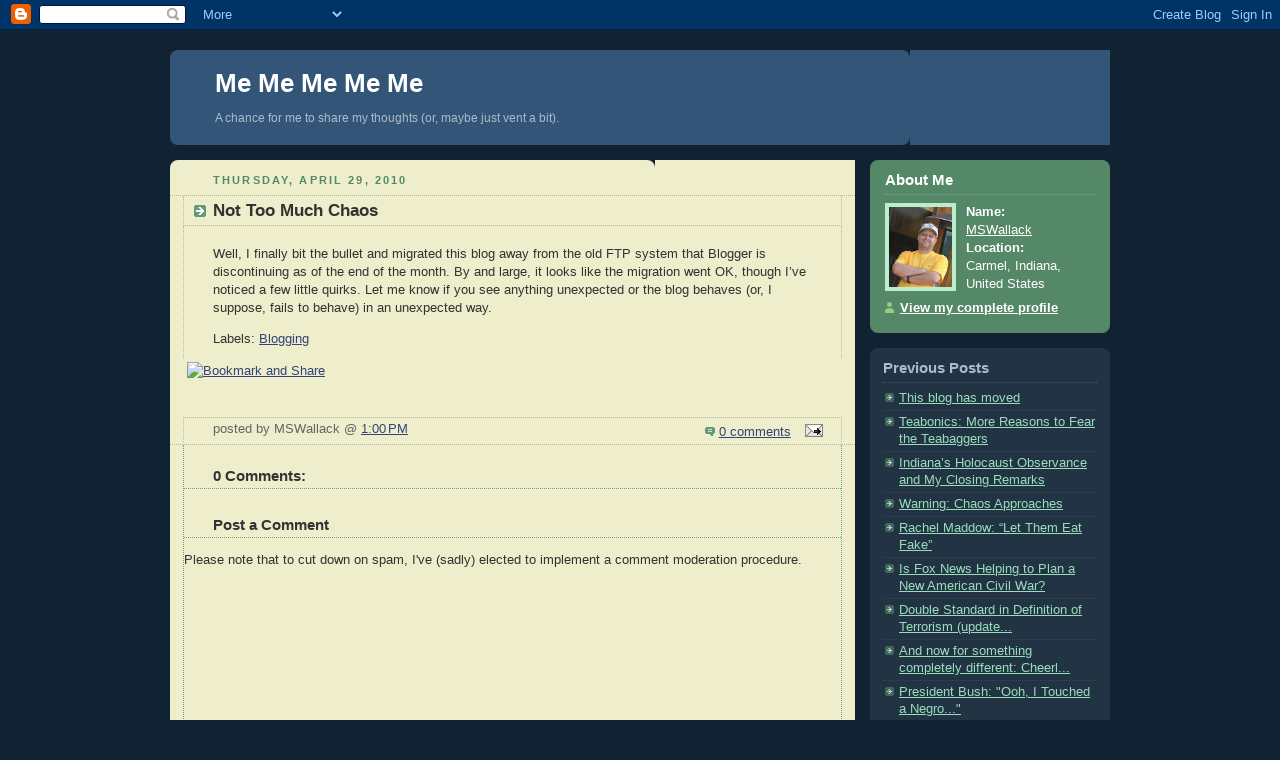

--- FILE ---
content_type: text/html; charset=UTF-8
request_url: http://blog.wallack.us/2010/04/not-too-much-chaos.html
body_size: 7220
content:
<!DOCTYPE html PUBLIC "-//W3C//DTD XHTML 1.0 Strict//EN" "http://www.w3.org/TR/xhtml1/DTD/xhtml1-strict.dtd">



<html xmlns="http://www.w3.org/1999/xhtml" xml:lang="en" lang="en" dir="ltr">

<head>
  <title>Me Me Me Me Me: Not Too Much Chaos</title>

  <script type="text/javascript">(function() { (function(){function b(g){this.t={};this.tick=function(h,m,f){var n=f!=void 0?f:(new Date).getTime();this.t[h]=[n,m];if(f==void 0)try{window.console.timeStamp("CSI/"+h)}catch(q){}};this.getStartTickTime=function(){return this.t.start[0]};this.tick("start",null,g)}var a;if(window.performance)var e=(a=window.performance.timing)&&a.responseStart;var p=e>0?new b(e):new b;window.jstiming={Timer:b,load:p};if(a){var c=a.navigationStart;c>0&&e>=c&&(window.jstiming.srt=e-c)}if(a){var d=window.jstiming.load;
c>0&&e>=c&&(d.tick("_wtsrt",void 0,c),d.tick("wtsrt_","_wtsrt",e),d.tick("tbsd_","wtsrt_"))}try{a=null,window.chrome&&window.chrome.csi&&(a=Math.floor(window.chrome.csi().pageT),d&&c>0&&(d.tick("_tbnd",void 0,window.chrome.csi().startE),d.tick("tbnd_","_tbnd",c))),a==null&&window.gtbExternal&&(a=window.gtbExternal.pageT()),a==null&&window.external&&(a=window.external.pageT,d&&c>0&&(d.tick("_tbnd",void 0,window.external.startE),d.tick("tbnd_","_tbnd",c))),a&&(window.jstiming.pt=a)}catch(g){}})();window.tickAboveFold=function(b){var a=0;if(b.offsetParent){do a+=b.offsetTop;while(b=b.offsetParent)}b=a;b<=750&&window.jstiming.load.tick("aft")};var k=!1;function l(){k||(k=!0,window.jstiming.load.tick("firstScrollTime"))}window.addEventListener?window.addEventListener("scroll",l,!1):window.attachEvent("onscroll",l);
 })();</script><meta http-equiv="Content-Type" content="text/html; charset=UTF-8" />
<meta name="generator" content="Blogger" />
<link rel="icon" type="image/vnd.microsoft.icon" href="https://www.blogger.com/favicon.ico"/>
<link rel="alternate" type="application/atom+xml" title="Me Me Me Me Me - Atom" href="http://blog.wallack.us/feeds/posts/default" />
<link rel="alternate" type="application/rss+xml" title="Me Me Me Me Me - RSS" href="http://blog.wallack.us/feeds/posts/default?alt=rss" />
<link rel="service.post" type="application/atom+xml" title="Me Me Me Me Me - Atom" href="https://www.blogger.com/feeds/5222839876578062342/posts/default" />
<link rel="alternate" type="application/atom+xml" title="Me Me Me Me Me - Atom" href="http://blog.wallack.us/feeds/6814428246216129289/comments/default" />
<link rel="stylesheet" type="text/css" href="https://www.blogger.com/static/v1/v-css/1601750677-blog_controls.css"/>
<link rel="stylesheet" type="text/css" href="https://www.blogger.com/dyn-css/authorization.css?targetBlogID=5222839876578062342&zx=3ce591a9-8213-46d5-9532-d137ab383824"/>


  <style type="text/css">
/*
-----------------------------------------------
Blogger Template Style
Name:     Rounders 3
Designer: Douglas Bowman
URL:      www.stopdesign.com
Date:     27 Feb 2004
----------------------------------------------- */


body {
  background:#123;
  margin:0;
  padding:20px 10px;
  text-align:center;
  font:x-small/1.5em "Trebuchet MS",Verdana,Arial,Sans-serif;
  color:#ccc;
  font-size/* */:/**/small;
  font-size: /**/small;
  }


/* Page Structure
----------------------------------------------- */
/* The images which help create rounded corners depend on the 
   following widths and measurements. If you want to change 
   these measurements, the images will also need to change.
   */
@media all {
  #content {
    width:940px;
    margin:0 auto;
    text-align:left;
    }
  #main {
    width:685px;
    float:left;
    background:#eec url("http://www.blogblog.com/rounders3/corners_main_bot.gif") no-repeat left bottom;
    margin:15px 0 0;
    padding:0 0 10px;
    color:#333;
    font-size:97%;
    line-height:1.5em;
    }
  #main2 {
    float:left;
    width:100%;
    background:url("http://www.blogblog.com/rounders3/corners_main_top.gif") no-repeat left top;
    padding:10px 0 0;
    }
  #sidebar {
    width:240px;
    float:right;
    margin:15px 0 0;
    font-size:97%;
    line-height:1.5em;
    }
  }
@media handheld {
  #content {
    width:90%;
    }
  #main {
    width:100%;
    float:none;
    background:#eec;
    }
  #main2 {
    float:none;
    width:100%;
    background:none;
    }
  #sidebar {
    width:100%;
    float:none;
    }
  }


/* Links
----------------------------------------------- */
a:link {
  color:#9db;
  }
a:visited {
  color:#798;
  }
a:hover {
  color:#fff;
  }
a img {
  border-width:0;
  }
#main a:link {
  color:#347;
  }
#main a:visited {
  color:#666;
  }
#main a:hover {
  color:#68a
  }


/* Blog Header
----------------------------------------------- */
@media all {
  #header {
    background:#357 url("http://www.blogblog.com/rounders3/corners_cap_bot.gif") no-repeat left bottom;
    margin:0 0 0;
    padding:0 0 8px;
    color:#fff;
    }
  #header div {
    background:url("http://www.blogblog.com/rounders3/corners_cap_top.gif") no-repeat left top;
    padding:8px 15px 0;
    }
  }
@media handheld {
  #header {
    background:#357;
    }
  #header div {
    background:none;
    }
  }
#blog-title {
  margin:0;
  padding:10px 30px 5px;
  font-size:200%;
  line-height:1.2em;
  }
#blog-title a {
  text-decoration:none;
  color:#fff;
  }
#description {
  margin:0;
  padding:5px 30px 10px;
  font-size:94%;
  line-height:1.5em;
  color:#abc;
  }


/* Posts
----------------------------------------------- */
.date-header {
  margin:0 28px 0 43px;
  font-size:85%;
  line-height:2em;
  text-transform:uppercase;
  letter-spacing:.2em;
  color:#586;
  }
.post {
  margin:.3em 0 25px;
  padding:0 13px;
  border:1px dotted #bb9;
  border-width:1px 0;
  }
.post-title {
  margin:0;
  font-size:135%;
  line-height:1.5em;
  background:url("http://www.blogblog.com/rounders3/icon_arrow.gif") no-repeat 10px .5em;
  display:block;
  border:1px dotted #bb9;
  border-width:0 1px 1px;
  padding:2px 14px 2px 29px;
  color:#333;
  }
#main a.title-link, .post-title strong {
  text-decoration:none;
  display:block;
  }
#main a.title-link:hover {
  background-color:#fff;
  color:#000;
  }
.post-body {
  border:1px dotted #bb9;
  border-width:0 1px 1px;
  border-bottom-color:#eec;
  padding:10px 14px 1px 29px;
  }
html>body .post-body {
  border-bottom-width:0;
  }
.post p {
  margin:0 0 .75em;
  }
p.post-footer {
  
  margin:0;
  padding:2px 14px 2px 29px;
  border:1px dotted #bb9;
  border-bottom:1px solid #eee;
  font-size:100%;
  line-height:1.5em;
  color:#666;
  text-align:right;
  }
html>body p.post-footer {
  border-bottom-color:transparent;
  }
p.post-footer em {
  display:block;
  float:left;
  text-align:left;
  font-style:normal;
  }
a.comment-link {
  /* IE5.0/Win doesn't apply padding to inline elements,
     so we hide these two declarations from it */
  background/* */:/**/url("http://www.blogblog.com/rounders3/icon_comment.gif") no-repeat 0 45%;
  padding-left:14px;
  }
html>body a.comment-link {
  /* Respecified, for IE5/Mac's benefit */
  background:url("http://www.blogblog.com/rounders3/icon_comment.gif") no-repeat 0 45%;
  padding-left:14px;
  }
.post img {
  margin:0 0 5px 0;
  padding:4px;
  border:1px solid #586;
  }
blockquote {
  margin:.75em 0;
  border:1px dotted #596;
  border-width:1px 0;
  padding:5px 15px;
  }
.post blockquote p {
  margin:.5em 0;
  }


/* Comments
----------------------------------------------- */
#comments {
  margin:-25px 13px 0;
  border:1px dotted #6a7;
  border-width:0 1px 1px;
  padding:20px 0 15px 0;
  }
#comments h4 {
  margin:0 0 10px;
  padding:0 14px 2px 29px;
  border-bottom:1px dotted #6a7;
  font-size:120%;
  line-height:1.4em;
  color:#333;
  }
#comments-block {
  margin:0 15px 0 9px;
  }
.comment-data {
  background:url("http://www.blogblog.com/rounders3/icon_comment.gif") no-repeat 2px .3em;
  margin:.5em 0;
  padding:0 0 0 20px;
  color:#666;
  }
.comment-poster {
  font-weight:bold;
  }
.comment-body {
  margin:0 0 1.25em;
  padding:0 0 0 20px;
  }
.comment-body p {
  margin:0 0 .5em;
  }
.comment-timestamp {
  margin:0 0 .5em;
  padding:0 0 .75em 20px;
  color:#fff;
  }
.comment-timestamp a:link {
  color:#fff;
  }
.deleted-comment {
  font-style:italic;
  color:gray;
  }


/* Profile
----------------------------------------------- */
@media all {
  #profile-container {
    background:#586 url("http://www.blogblog.com/rounders3/corners_prof_bot.gif") no-repeat left bottom;
    margin:0 0 15px;
    padding:0 0 10px;
    color:#fff;
    }
  #profile-container h2 {
    background:url("http://www.blogblog.com/rounders3/corners_prof_top.gif") no-repeat left top;
    padding:10px 15px .2em;
    margin:0;
    border-width:0;
    font-size:115%;
    line-height:1.5em;
    color:#fff;
    }
  }
@media handheld {
  #profile-container {
    background:#586;
    }
  #profile-container h2 {
    background:none;
    }
  }

.profile-datablock {
  margin:0 15px .5em;
  border-top:1px dotted #7a8;
  padding-top:8px;
  }
.profile-img {display:inline;}
.profile-img img {
  float:left;
  margin:0 10px 5px 0;
  border:4px solid #bec;
  }
.profile-data strong {
  display:block;
  }
#profile-container p {
  margin:0 15px .5em;
  }
#profile-container .profile-textblock {
  clear:left;
  }
#profile-container a {
  color:#fff;
  }
.profile-link a {
  background:url("http://www.blogblog.com/rounders3/icon_profile.gif") no-repeat 0 .1em;
  padding-left:15px;
  font-weight:bold;
  }
ul.profile-datablock {
  list-style-type:none;
  }


/* Sidebar Boxes
----------------------------------------------- */
@media all {
  .box {
    background:#234 url("http://www.blogblog.com/rounders3/corners_side_top.gif") no-repeat left top;
    margin:0 0 15px;
    padding:10px 0 0;
    color:#abc;
    }
  .box2 {
    background:url("http://www.blogblog.com/rounders3/corners_side_bot.gif") no-repeat left bottom;
    padding:0 13px 8px;
    }
  }
@media handheld {
  .box {
    background:#234;
    }
  .box2 {
    background:none;
    }
  }
.sidebar-title {
  margin:0;
  padding:0 0 .2em;
  border-bottom:1px dotted #456;
  font-size:115%;
  line-height:1.5em;
  color:#abc;
  }
.box ul {
  margin:.5em 0 1.25em;
  padding:0 0px;
  list-style:none;
  }
.box ul li {
  background:url("http://www.blogblog.com/rounders3/icon_arrow_sm.gif") no-repeat 2px .25em;
  margin:0;
  padding:0 0 3px 16px;
  margin-bottom:3px;
  border-bottom:1px dotted #345;
  line-height:1.4em;
  }
.box p {
  margin:0 0 .6em;
  }


/* Footer
----------------------------------------------- */
#footer {
  clear:both;
  margin:0;
  padding:15px 0 0;
  }
@media all {
  #footer div {
    background:#357 url("http://www.blogblog.com/rounders3/corners_cap_top.gif") no-repeat left top;
    padding:8px 0 0;
    color:#fff;
    }
  #footer div div {
    background:url("http://www.blogblog.com/rounders3/corners_cap_bot.gif") no-repeat left bottom;
    padding:0 15px 8px;
    }
  }
@media handheld {
  #footer div {
    background:#357;
    }
  #footer div div {
    background:none;
    }
  }
#footer hr {display:none;}
#footer p {margin:0;}
#footer a {color:#fff;} 


/* Feeds
----------------------------------------------- */
#blogfeeds {
  }
#postfeeds {
  padding:0 15px 0;
  }
  </style>


<meta name='google-adsense-platform-account' content='ca-host-pub-1556223355139109'/>
<meta name='google-adsense-platform-domain' content='blogspot.com'/>
<!-- --><style type="text/css">@import url(https://www.blogger.com/static/v1/v-css/navbar/3334278262-classic.css);
div.b-mobile {display:none;}
</style>

</head>



<body><script type="text/javascript">
    function setAttributeOnload(object, attribute, val) {
      if(window.addEventListener) {
        window.addEventListener('load',
          function(){ object[attribute] = val; }, false);
      } else {
        window.attachEvent('onload', function(){ object[attribute] = val; });
      }
    }
  </script>
<div id="navbar-iframe-container"></div>
<script type="text/javascript" src="https://apis.google.com/js/platform.js"></script>
<script type="text/javascript">
      gapi.load("gapi.iframes:gapi.iframes.style.bubble", function() {
        if (gapi.iframes && gapi.iframes.getContext) {
          gapi.iframes.getContext().openChild({
              url: 'https://www.blogger.com/navbar/5222839876578062342?origin\x3dhttp://blog.wallack.us',
              where: document.getElementById("navbar-iframe-container"),
              id: "navbar-iframe"
          });
        }
      });
    </script>



<!-- Begin #content - Centers all content and provides edges for floated columns -->

<div id="content">



<!-- Blog Header -->

<div id="header"><div>

<!--

<a href="http://www.hillaryclinton.com/"><img style="display: inline; margin-left: 0px; margin-right: 0px" align="right" src="http://www.slate.com/content/dam/slate/blogs/the_slatest/2015/04/12/hillary%20logo.jpg.CROP.promovar-mediumlarge.jpg" width="80" height="80" /></a> -->

  <h1 id="blog-title">
    <a href="http://blog.wallack.us/">
	Me Me Me Me Me
	</a>
  </h1>
  <p id="description">A chance for me to share my thoughts (or, maybe just vent a bit).</p>

</div></div>





<!-- Begin #main - Contains main-column blog content -->

<div id="main"><div id="main2"><div id="main3">






    
  <h2 class="date-header">Thursday, April 29, 2010</h2>
  

  

     

  <!-- Begin .post -->

  <div class="post"><a name="6814428246216129289"></a>

     

    
	 
    <h3 class="post-title">
	 Not Too Much Chaos
    </h3>
	 
    

    <div class="post-body">

      <p>
      <div style="clear:both;"></div><p>Well, I finally bit the bullet and migrated this blog away from the old FTP system that Blogger is discontinuing as of the end of the month. By and large, it looks like the migration went OK, though I’ve noticed a few little quirks. Let me know if you see anything unexpected or the blog behaves (or, I suppose, fails to behave) in an unexpected way.</p>  <div style="clear:both; padding-bottom:0.25em"></div><p class="blogger-labels">Labels: <a rel='tag' href="http://blog.wallack.us/search/label/Blogging">Blogging</a></p>

    </p>

    </div>

<!-- AddThis Button BEGIN -->

      <script type="text/javascript">var addthis_pub="mswallack";</script>

      <a href="http://www.addthis.com/bookmark.php?v=20" onmouseover="return addthis_open(this, '', 'http://blog.wallack.us/2010/04/not-too-much-chaos.html', 'Not Too Much Chaos')" onmouseout="addthis_close()" onclick="return addthis_sendto()"><img src="http://s7.addthis.com/static/btn/lg-share-en.gif" width="125" height="16" alt="Bookmark and Share" style="border:0"/></a><script type="text/javascript" src="http://s7.addthis.com/js/200/addthis_widget.js"></script>

   <!-- AddThis Button END -->






</p>
</br>
   
    <p class="post-footer">
      <em>posted by MSWallack @ <a href="http://blog.wallack.us/2010/04/not-too-much-chaos.html" title="permanent link">1:00 PM</a></em> &nbsp;
      
         <a class="comment-link" href="http://blog.wallack.us/2010/04/not-too-much-chaos.html#comment-form"location.href=http://blog.wallack.us/2010/04/not-too-much-chaos.html#comment-form;><span style="text-transform:lowercase">0 Comments</span></a>
      
  <span class="item-action"><a href="https://www.blogger.com/email-post/5222839876578062342/6814428246216129289" title="Email Post"><img class="icon-action" alt="" src="https://resources.blogblog.com/img/icon18_email.gif" height="13" width="18"/></a></span><span class="item-control blog-admin pid-1415567540"><a style="border:none;" href="https://www.blogger.com/post-edit.g?blogID=5222839876578062342&postID=6814428246216129289&from=pencil" title="Edit Post"><img class="icon-action" alt="" src="https://resources.blogblog.com/img/icon18_edit_allbkg.gif" height="18" width="18"></a></span>
    </p>

 

  </div>


  <!-- End .post -->

  


  <!-- Begin #comments -->
 

  <div id="comments">

	<a name="comments"></a>

    <h4>0 Comments:</h4>

    <dl id="comments-block">
      
    </dl>
	
	<p class="comment-timestamp">
    <div class='comment-form'>
<a name='comment-form'></a>
<h4>Post a Comment</h4><p>Please note that to cut down on spam, I&#39;ve (sadly) elected to implement a comment moderation procedure.</p>
<a id='comment-editor-src' href='https://www.blogger.com/comment/frame/5222839876578062342?po=6814428246216129289&hl=en&saa=85391&origin=http://blog.wallack.us'></a><iframe id='comment-editor' src='' class='blogger-iframe-colorize' width='100%' height='410' scrolling='no' frameborder='0' allowtransparency='true'></iframe>
<script type="text/javascript" src="https://www.blogger.com/static/v1/jsbin/480039587-iframe_colorizer.js"></script>
</div>
    </p>
    <p id="postfeeds">Subscribe to Post Comments [<a target="_blank" href="http://blog.wallack.us/feeds/6814428246216129289/comments/default" type="application/atom+xml">Atom</a>]</p>

    	    
    


	
	<p style="padding-left:20px;">
	<a href="http://blog.wallack.us/"><< Home</a>
    </p>
    </div>




  <!-- End #comments -->



<CENTER>
<span class='blog-paging-control-container'><a class='blog-paging-control' href='http://blog.wallack.us/2010/04/arizona.html'>Newer&rsaquo;</a>&nbsp;&nbsp;<a class='blog-paging-control' href='http://blog.wallack.us/2010/04/this-blog-has-moved.html'>&lsaquo;Older</a></span>
</CENTER>


</div></div></div>

<!-- End #main -->


<!-- Begin #sidebar -->

<div id="sidebar">
 

  <!-- Begin #profile-container -->

   <div id="profile-container"><h2 class="sidebar-title">About Me</h2>
<dl class="profile-datablock"><dt class="profile-img"><a href="https://www.blogger.com/profile/04025607935715642114"><img src="//blogger.googleusercontent.com/img/b/R29vZ2xl/AVvXsEideZwFcG-TOeTNDz814_CPmzGzsxHssfdlXVkX-kTjkdT_RU9z70QrWDZYoFkq4kAgOpB6Z_Llo7nWvmf_IdHPMUylj0aP-THgmdZw2pWb9loTH36g12xcikDFWft4PA/s113/DSCF2822.jpg" width="63" height="80" alt="My Photo"></a></dt>
<dd class="profile-data"><strong>Name:</strong> <a rel="author" href="https://www.blogger.com/profile/04025607935715642114"> MSWallack </a></dd>
<dd class="profile-data"><strong>Location:</strong>  Carmel, Indiana, United States </dd></dl>

<p class="profile-link"><a rel="author" href="https://www.blogger.com/profile/04025607935715642114">View my complete profile</a></p></div>

  <!-- End #profile -->
 

  <!-- Begin .box -->

  <div class="box"><div class="box2"><div class="box3">
    
        

    <h2 class="sidebar-title">Previous Posts</h2>
  
  <ul id="recently">
    
        <li><a href="http://blog.wallack.us/2010/04/this-blog-has-moved.html">This blog has moved</a></li>
     
        <li><a href="http://blog.wallack.us/2010/04/teabonics-more-reasons-to-fear.html">Teabonics: More Reasons to Fear the Teabaggers</a></li>
     
        <li><a href="http://blog.wallack.us/2010/04/indianas-holocaust-observance-and-my.html">Indiana&rsquo;s Holocaust Observance and My Closing Remarks</a></li>
     
        <li><a href="http://blog.wallack.us/2010/04/warning-chaos-approaches.html">Warning: Chaos Approaches</a></li>
     
        <li><a href="http://blog.wallack.us/2010/04/rachel-maddow-let-them-eat-fake.html">Rachel Maddow: &ldquo;Let Them Eat Fake&rdquo;</a></li>
     
        <li><a href="http://blog.wallack.us/2010/04/is-fox-news-helping-to-plan-new.html">Is Fox News Helping to Plan a New American Civil War?</a></li>
     
        <li><a href="http://blog.wallack.us/2010/03/double-standard-in-definition-of_26.html">Double Standard in Definition of Terrorism (update...</a></li>
     
        <li><a href="http://blog.wallack.us/2010/03/and-now-for-something-completely.html">And now for something completely different: Cheerl...</a></li>
     
        <li><a href="http://blog.wallack.us/2010/03/president-bush-i-touched-negro.html">President Bush: &quot;Ooh, I Touched a Negro...&quot;</a></li>
     
        <li><a href="http://blog.wallack.us/2010/03/to-republican-culture-warriors-truth.html">To Republican Culture Warriors, Truth Remains Irre...</a></li>
     
  </ul>
  
  
  
 
    
<script language="javascript" type="text/javascript" src="http://www.librarything.com/jswidget.php?reporton=MSWallack&show=recent&header=1&num=10&covers=medium&text=all&tag=Last+10+Read&amazonassoc=memememeandmy-20&css=1&style=1&version=1">
</script>
    
    <!-- Recent comments --> 
      
    <!-- Recent comments --> 

  </div></div></div>



<p id="powered-by"><a href="http://www.blogger.com"><img src="http://buttons.blogger.com/bloggerbutton1.gif" alt="Powered by Blogger" /></a></p>


  <!-- End .box -->





</div>

<!-- End #sidebar -->









<!-- Begin #footer -->

<div id="footer"><div><div><hr />



  <p>© 2008-2017 Michael S. Wallack. All rights reserved.</p>
  <p>Although I shouldn't have to say it, any opinion expressed herein is solely that of the author and is not necessarily representative of any association or organization with which I may be affiliated or involved or any company by whom I am employed. My employers expressly disclaim any responsibility for or involvement in my posts and I think them giving me the freedom to offer my thoughts and express my feelings via this blog.</p>


</div></div></div>

<!-- End #footer -->









</div>

<!-- End #content -->


<script type="text/javascript">
var gaJsHost = (("https:" == document.location.protocol) ? "https://ssl." : "http://www.");
document.write(unescape("%3Cscript src='" + gaJsHost + "google-analytics.com/ga.js' type='text/javascript'%3E%3C/script%3E"));
</script>
<script type="text/javascript">
var pageTracker = _gat._getTracker("UA-3639971-1");
pageTracker._initData();
pageTracker._trackPageview();
</script>

<script>!function(d,s,id){var js,fjs=d.getElementsByTagName(s)[0],p=/^http:/.test(d.location)?'http':'https';if(!d.getElementById(id)){js=d.createElement(s);js.id=id;js.src=p+"://platform.twitter.com/widgets.js";fjs.parentNode.insertBefore(js,fjs);}}(document,"script","twitter-wjs");</script>

</body>

</html>